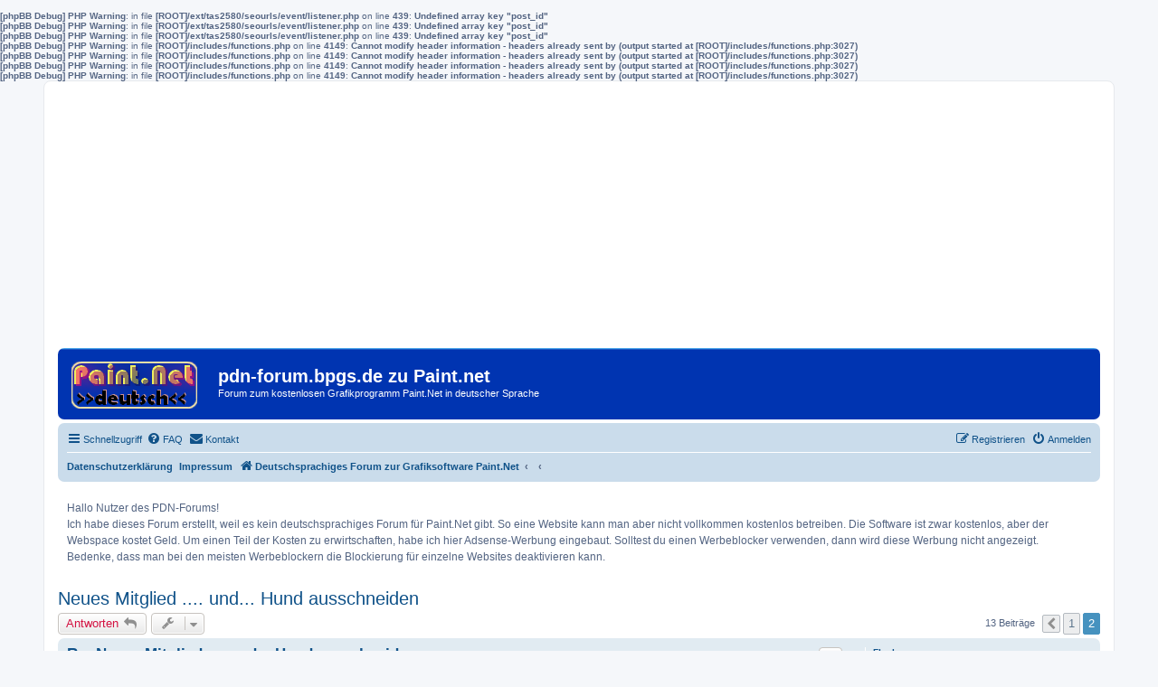

--- FILE ---
content_type: text/html; charset=UTF-8
request_url: https://pdn-forum.bpgs.de/laberecke-f4/neues-mitglied-und-hund-ausschneiden-t221.html?sid=ca05645baab1bf284c393d636650a9b7&start=10
body_size: 7210
content:
<b>[phpBB Debug] PHP Warning</b>: in file <b>[ROOT]/ext/tas2580/seourls/event/listener.php</b> on line <b>439</b>: <b>Undefined array key "post_id"</b><br />
<b>[phpBB Debug] PHP Warning</b>: in file <b>[ROOT]/ext/tas2580/seourls/event/listener.php</b> on line <b>439</b>: <b>Undefined array key "post_id"</b><br />
<b>[phpBB Debug] PHP Warning</b>: in file <b>[ROOT]/ext/tas2580/seourls/event/listener.php</b> on line <b>439</b>: <b>Undefined array key "post_id"</b><br />
<b>[phpBB Debug] PHP Warning</b>: in file <b>[ROOT]/includes/functions.php</b> on line <b>4149</b>: <b>Cannot modify header information - headers already sent by (output started at [ROOT]/includes/functions.php:3027)</b><br />
<b>[phpBB Debug] PHP Warning</b>: in file <b>[ROOT]/includes/functions.php</b> on line <b>4149</b>: <b>Cannot modify header information - headers already sent by (output started at [ROOT]/includes/functions.php:3027)</b><br />
<b>[phpBB Debug] PHP Warning</b>: in file <b>[ROOT]/includes/functions.php</b> on line <b>4149</b>: <b>Cannot modify header information - headers already sent by (output started at [ROOT]/includes/functions.php:3027)</b><br />
<b>[phpBB Debug] PHP Warning</b>: in file <b>[ROOT]/includes/functions.php</b> on line <b>4149</b>: <b>Cannot modify header information - headers already sent by (output started at [ROOT]/includes/functions.php:3027)</b><br />
<!DOCTYPE html>
<html dir="ltr" lang="de">
<head>
<meta charset="utf-8" />
<meta http-equiv="X-UA-Compatible" content="IE=edge">
<meta name="viewport" content="width=device-width, initial-scale=1" />

<title>Neues Mitglied .... und... Hund ausschneiden - Seite 2 - pdn-forum.bpgs.de zu Paint.net</title>

	<link rel="alternate" type="application/atom+xml" title="Feed - pdn-forum.bpgs.de zu Paint.net" href="/app.php/feed?sid=cbe409331cbfbfff2680357989812afc">		<link rel="alternate" type="application/atom+xml" title="Feed - Alle Foren" href="/app.php/feed/forums?sid=cbe409331cbfbfff2680357989812afc">	<link rel="alternate" type="application/atom+xml" title="Feed - Neue Themen" href="/app.php/feed/topics?sid=cbe409331cbfbfff2680357989812afc">		<link rel="alternate" type="application/atom+xml" title="Feed - Forum - Laberecke" href="/app.php/feed/forum/4?sid=cbe409331cbfbfff2680357989812afc">	<link rel="alternate" type="application/atom+xml" title="Feed - Thema - Neues Mitglied .... und... Hund ausschneiden" href="/app.php/feed/topic/221?sid=cbe409331cbfbfff2680357989812afc">	
	<link rel="canonical" href="https://pdn-forum.bpgs.de/laberecke-f4/neues-mitglied-und-hund-ausschneiden-t221-s10.html">

<!--
	phpBB style name: prosilver
	Based on style:   prosilver (this is the default phpBB3 style)
	Original author:  Tom Beddard ( http://www.subBlue.com/ )
	Modified by:
-->

<link href="./../assets/css/font-awesome.min.css?assets_version=62" rel="stylesheet">
<link href="./../styles/bs02-prosilver/theme/stylesheet.css?assets_version=62" rel="stylesheet">
<link href="./../styles/bs02-prosilver/theme/de/stylesheet.css?assets_version=62" rel="stylesheet">




<!--[if lte IE 9]>
	<link href="./../styles/bs02-prosilver/theme/tweaks.css?assets_version=62" rel="stylesheet">
<![endif]-->

	
<link href="./../ext/phpbb/boardannouncements/styles/all/theme/boardannouncements.css?assets_version=62" rel="stylesheet" media="screen" />
<link href="./../ext/vse/abbc3/styles/all/theme/abbc3_common.min.css?assets_version=62" rel="stylesheet" media="screen" />
<link href="./../ext/phpbb/boardannouncements/styles/all/theme/boardannouncements.css?assets_version=62" rel="stylesheet" media="screen" />



</head>
<body id="phpbb" class="nojs notouch section-viewtopic/laberecke-f4/neues-mitglied-und-hund-ausschneiden-t221.html ltr ">


<div id="wrap" class="wrap">
<script async src="//pagead2.googlesyndication.com/pagead/js/adsbygoogle.js"></script>
<!-- pdn-forum-responsiv -->
<ins class="adsbygoogle"
     style="display:block"
     data-ad-client="ca-pub-1640786225448363"
     data-ad-slot="4780685451"
     data-ad-format="auto"></ins>
<script>
(adsbygoogle = window.adsbygoogle || []).push({});
</script>															  
	<a id="top" class="top-anchor" accesskey="t"></a>
	<div id="page-header">
		<div class="headerbar" role="banner">
					<div class="inner">

			<div id="site-description" class="site-description">
				<a id="logo" class="logo" href="./../index.php?sid=cbe409331cbfbfff2680357989812afc" title="Deutschsprachiges Forum zur Grafiksoftware Paint.Net"><span class="site_logo"></span></a>
				<h1>pdn-forum.bpgs.de zu Paint.net</h1>
				<p>Forum zum kostenlosen Grafikprogramm Paint.Net in deutscher Sprache</p>
				<p class="skiplink"><a href="#start_here">Zum Inhalt</a></p>
			</div>

									
			</div>
					</div>
				<div class="navbar" role="navigation">
	<div class="inner">

	<ul id="nav-main" class="nav-main linklist" role="menubar">

		<li id="quick-links" class="quick-links dropdown-container responsive-menu hidden" data-skip-responsive="true">
			<a href="#" class="dropdown-trigger">
				<i class="icon fa-bars fa-fw" aria-hidden="true"></i><span>Schnellzugriff</span>
			</a>
			<div class="dropdown">
				<div class="pointer"><div class="pointer-inner"></div></div>
				<ul class="dropdown-contents" role="menu">
					
					
											<li class="separator"></li>
													<li>
								<a href="./../memberlist.php?sid=cbe409331cbfbfff2680357989812afc" role="menuitem">
									<i class="icon fa-group fa-fw" aria-hidden="true"></i><span>Mitglieder</span>
								</a>
							</li>
																			<li>
								<a href="./../memberlist.php?mode=team&amp;sid=cbe409331cbfbfff2680357989812afc" role="menuitem">
									<i class="icon fa-shield fa-fw" aria-hidden="true"></i><span>Das Team</span>
								</a>
							</li>
																<li class="separator"></li>

									</ul>
			</div>
		</li>

				<li data-skip-responsive="true">
			<a href="/app.php/help/faq?sid=cbe409331cbfbfff2680357989812afc" rel="help" title="Häufig gestellte Fragen" role="menuitem">
				<i class="icon fa-question-circle fa-fw" aria-hidden="true"></i><span>FAQ</span>
			</a>
		</li>
			<li class="" data-last-responsive="true">
		<a href="/app.php/contactadmin?sid=cbe409331cbfbfff2680357989812afc" role="menuitem">
			<i class="icon fa-envelope fa-fw" aria-hidden="true"></i><span>Kontakt</span>
		</a>
	</li>
				
			<li class="rightside"  data-skip-responsive="true">
			<a href="./../ucp.php?mode=login&amp;redirect=viewtopic.php%2Flaberecke-f4%2Fneues-mitglied-und-hund-ausschneiden-t221.html%3Ff%3D4%26start%3D10%26t%3D221&amp;sid=cbe409331cbfbfff2680357989812afc" title="Anmelden" accesskey="x" role="menuitem">
				<i class="icon fa-power-off fa-fw" aria-hidden="true"></i><span>Anmelden</span>
			</a>
		</li>
					<li class="rightside" data-skip-responsive="true">
				<a href="./../ucp.php?mode=register&amp;sid=cbe409331cbfbfff2680357989812afc" role="menuitem">
					<i class="icon fa-pencil-square-o  fa-fw" aria-hidden="true"></i><span>Registrieren</span>
				</a>
			</li>
						</ul>

	<ul id="nav-breadcrumbs" class="nav-breadcrumbs linklist navlinks" role="menubar">
							<li class="small-icon icon-pages icon-page-datenschutz breadcrumbs">
			<span class="crumb"><a href="/app.php/datenschutz?sid=cbe409331cbfbfff2680357989812afc">Datenschutzerklärung</a></span>
		</li>
			<li class="small-icon icon-pages icon-page-impressum breadcrumbs">
			<span class="crumb"><a href="/app.php/impressum?sid=cbe409331cbfbfff2680357989812afc">Impressum</a></span>
		</li>
			<li class="breadcrumbs">
										<span class="crumb"  itemtype="http://data-vocabulary.org/Breadcrumb" itemscope=""><a href="./../index.php?sid=cbe409331cbfbfff2680357989812afc" itemprop="url" accesskey="h" data-navbar-reference="index"><i class="icon fa-home fa-fw"></i><span itemprop="title">Deutschsprachiges Forum zur Grafiksoftware Paint.Net</span></a></span>

											<span class="crumb"  itemtype="http://data-vocabulary.org/Breadcrumb" itemscope="" data-forum-id="7"><a href="" itemprop="url"><span itemprop="title"></span></a></span>
															<span class="crumb"  itemtype="http://data-vocabulary.org/Breadcrumb" itemscope="" data-forum-id="4"><a href="" itemprop="url"><span itemprop="title"></span></a></span>
												</li>
		
			</ul>

	</div>
</div>
	</div>

	
	<a id="start_here" class="anchor"></a>
	<div id="page-body" class="page-body" role="main">
		
					<div id="phpbb_announcement" style="background-color:#ffffff">
		<a href="/app.php/boardannouncements/close?hash=83b83799&amp;sid=cbe409331cbfbfff2680357989812afc" data-ajax="close_announcement" data-overlay="false" class="close clearfix" title="Ankündigung schließen"></a>		<div>Hallo Nutzer des PDN-Forums!<br>
Ich habe dieses Forum erstellt, weil es kein deutschsprachiges Forum für Paint.Net gibt. So eine Website kann man aber nicht vollkommen kostenlos betreiben. Die Software ist zwar kostenlos, aber der Webspace kostet Geld. Um einen Teil der Kosten zu erwirtschaften, habe ich hier Adsense-Werbung eingebaut. Solltest du einen Werbeblocker verwenden, dann wird diese Werbung nicht angezeigt. Bedenke, dass man bei den meisten Werbeblockern die Blockierung für einzelne Websites deaktivieren kann.</div>
	</div>

<h2 class="topic-title"><a href="./../laberecke-f4/neues-mitglied-und-hund-ausschneiden-t221-s10.html?sid=cbe409331cbfbfff2680357989812afc">Neues Mitglied .... und... Hund ausschneiden</a></h2>
<!-- NOTE: remove the style="display: none" when you want to have the forum description on the topic body -->



<div class="action-bar bar-top">
	
			<a href="./../posting.php?mode=reply&amp;t=221&amp;sid=cbe409331cbfbfff2680357989812afc" class="button" title="Antwort erstellen">
							<span>Antworten</span> <i class="icon fa-reply fa-fw" aria-hidden="true"></i>
					</a>
	
			<div class="dropdown-container dropdown-button-control topic-tools">
		<span title="Themen-Optionen" class="button button-secondary dropdown-trigger dropdown-select">
			<i class="icon fa-wrench fa-fw" aria-hidden="true"></i>
			<span class="caret"><i class="icon fa-sort-down fa-fw" aria-hidden="true"></i></span>
		</span>
		<div class="dropdown">
			<div class="pointer"><div class="pointer-inner"></div></div>
			<ul class="dropdown-contents">
																												<li>
					<a href="./../viewtopic.php?t=221&amp;start=10&amp;sid=cbe409331cbfbfff2680357989812afc&amp;view=print" title="Druckansicht" accesskey="p">
						<i class="icon fa-print fa-fw" aria-hidden="true"></i><span>Druckansicht</span>
					</a>
				</li>
											</ul>
		</div>
	</div>
	
	
			<div class="pagination">
			13 Beiträge
							<ul>
			<li class="arrow previous"><a class="button button-icon-only" href="./../viewtopic.php?t=221&amp;sid=cbe409331cbfbfff2680357989812afc" rel="prev" role="button"><i class="icon fa-chevron-left fa-fw" aria-hidden="true"></i><span class="sr-only">Vorherige</span></a></li>
				<li><a class="button" href="./../viewtopic.php?t=221&amp;sid=cbe409331cbfbfff2680357989812afc" role="button">1</a></li>
			<li class="active"><span>2</span></li>
	</ul>
					</div>
		</div>




			<div id="p886" class="post has-profile bg2">
		<div class="inner">

		<dl class="postprofile" id="profile886">
			<dt class="has-profile-rank no-avatar">
				<div class="avatar-container">
																			</div>
								<a href="./../memberlist.php?mode=viewprofile&amp;u=55&amp;sid=cbe409331cbfbfff2680357989812afc" class="username">Flashy</a>							</dt>

						<dd class="profile-rank">PDN DAU</dd>			
		<dd class="profile-posts"><strong>Beiträge:</strong> 30</dd>		<dd class="profile-joined"><strong>Registriert:</strong> Di 3. Apr 2012, 03:02</dd>		
		
											
							<dd class="profile-contact">
				<strong>Kontaktdaten:</strong>
				<div class="dropdown-container dropdown-left">
					<a href="#" class="dropdown-trigger" title="Kontaktdaten von Flashy">
						<i class="icon fa-commenting-o fa-fw icon-lg" aria-hidden="true"></i><span class="sr-only">Kontaktdaten von Flashy</span>
					</a>
					<div class="dropdown">
						<div class="pointer"><div class="pointer-inner"></div></div>
						<div class="dropdown-contents contact-icons">
																																								<div>
																	<a href="./../ucp.php?i=pm&amp;mode=compose&amp;action=quotepost&amp;p=886&amp;sid=cbe409331cbfbfff2680357989812afc" title="Private Nachricht senden">
										<span class="contact-icon pm-icon">Private Nachricht senden</span>
									</a>
																																																<a href="http://9f8.de" title="Website" class="last-cell">
										<span class="contact-icon phpbb_website-icon">Website</span>
									</a>
																	</div>
																					</div>
					</div>
				</div>
			</dd>
				
		</dl>

		<div class="postbody">
						<div id="post_content886">

						<h3 class="first"><a href="#p886">Re: Neues Mitglied .... und... Hund ausschneiden</a></h3>

													<ul class="post-buttons">
																																									<li>
							<a href="./../posting.php?mode=quote&amp;p=886&amp;sid=cbe409331cbfbfff2680357989812afc" title="Mit Zitat antworten" class="button button-icon-only">
								<i class="icon fa-quote-left fa-fw" aria-hidden="true"></i><span class="sr-only">Zitat</span>
							</a>
						</li>
														</ul>
							
						<p class="author">
									<a class="unread" href="./../laberecke-f4/neues-mitglied-und-hund-ausschneiden-t221-s10.html?sid=cbe409331cbfbfff2680357989812afc#p886" title="Beitrag">
						<i class="icon fa-file fa-fw icon-lightgray icon-md" aria-hidden="true"></i><span class="sr-only">Beitrag</span>
					</a>
								<span class="responsive-hide">von <strong><a href="./../memberlist.php?mode=viewprofile&amp;u=55&amp;sid=cbe409331cbfbfff2680357989812afc" class="username">Flashy</a></strong> &raquo; </span>Mi 19. Aug 2015, 19:59
			</p>
			
			
			
			<div class="content"><blockquote><div><cite>lenadp hat geschrieben:</cite>
Danke Jungs <img class="smilies" src="./../images/smilies/icon_e_smile.gif" width="15" height="17" alt=":)" title="Lächeln"><br>
Sauber, genau so hatte ich mir das gedacht... und ja... ich hätte auch gerne gewußt, wie Frau das selber<br>
machen kann.... <br>
Liebe Grüße<br>
Petra</div></blockquote>

Ich habe ein Programm benutzt, dass es nicht kostenlos gibt - Photoshop von Adobe. Ist sogar ziemlich teuer, ich kann das aber an meinem Arbeitsplatz nach Feierabend auch mal für privat nutzen.<br>
Bei Paint.Net müsste man das Zauberstab-Werkzeug nutzen, klappt aber nicht so sauber, unter anderem, weil der Hintergrund ungleichmäßig ist. Es ist aber auch mit einem Profi-Programm nicht in 5 Minuten gemacht.<br>
<br>
Manche Leute sagen, dass man es mit dem kostenlosen GIMP ähnlich gut hinbekommt wie mit dem genannten Photoshop - habe ich aber noch nicht probiert. Auf jeden Fall findet man zu diesem Thema jede Menge Anleitungen im WWW in dem man sucht<br>
<strong class="text-strong">Tutorial Freistellen mit Gimp</strong><br>
oder<br>
<strong class="text-strong">Anleitung  Freistellen mit Gimp</strong></div>

			
									
									<div id="sig886" class="signature"><span style="font-size: 150%; line-height: normal"><a href="https://reisebericht.npage.de" class="postlink">Reisebericht</a><span style="color:#FF0000">---</span><a href="https://freehost-profi.de" class="postlink">Webspace kostenlos</a><span style="color:#FF0000">---</span><a href="https://paint-net-hilfe.9f8.de/wiki/" class="postlink">Paint.Net-Wiki</a></span></div>
						</div>

		</div>

				<div class="back2top">
						<a href="#top" class="top" title="Nach oben">
				<i class="icon fa-chevron-circle-up fa-fw icon-gray" aria-hidden="true"></i>
				<span class="sr-only">Nach oben</span>
			</a>
					</div>
		
		</div>
	</div>

	<hr class="divider" />
				<div id="p887" class="post has-profile bg1">
		<div class="inner">

		<dl class="postprofile" id="profile887">
			<dt class="has-profile-rank has-avatar">
				<div class="avatar-container">
																<a href="./../memberlist.php?mode=viewprofile&amp;u=64&amp;sid=cbe409331cbfbfff2680357989812afc" class="avatar"><img class="avatar" src="./../download/file.php?avatar=64_1365514737.png" width="68" height="90" alt="Benutzeravatar" /></a>														</div>
								<a href="./../memberlist.php?mode=viewprofile&amp;u=64&amp;sid=cbe409331cbfbfff2680357989812afc" class="username">krabus</a>							</dt>

						<dd class="profile-rank">PDN DAU</dd>			
		<dd class="profile-posts"><strong>Beiträge:</strong> 262</dd>		<dd class="profile-joined"><strong>Registriert:</strong> Mi 19. Sep 2012, 15:09</dd>		
		
											<dd class="profile-custom-field profile-phpbb_location"><strong>Wohnort:</strong> Neubrandenburg</dd>
							
							<dd class="profile-contact">
				<strong>Kontaktdaten:</strong>
				<div class="dropdown-container dropdown-left">
					<a href="#" class="dropdown-trigger" title="Kontaktdaten von krabus">
						<i class="icon fa-commenting-o fa-fw icon-lg" aria-hidden="true"></i><span class="sr-only">Kontaktdaten von krabus</span>
					</a>
					<div class="dropdown">
						<div class="pointer"><div class="pointer-inner"></div></div>
						<div class="dropdown-contents contact-icons">
																																								<div>
																	<a href="./../ucp.php?i=pm&amp;mode=compose&amp;action=quotepost&amp;p=887&amp;sid=cbe409331cbfbfff2680357989812afc" title="Private Nachricht senden" class="last-cell">
										<span class="contact-icon pm-icon">Private Nachricht senden</span>
									</a>
																	</div>
																					</div>
					</div>
				</div>
			</dd>
				
		</dl>

		<div class="postbody">
						<div id="post_content887">

						<h3 ><a href="#p887">Re: Neues Mitglied .... und... Hund ausschneiden</a></h3>

													<ul class="post-buttons">
																																									<li>
							<a href="./../posting.php?mode=quote&amp;p=887&amp;sid=cbe409331cbfbfff2680357989812afc" title="Mit Zitat antworten" class="button button-icon-only">
								<i class="icon fa-quote-left fa-fw" aria-hidden="true"></i><span class="sr-only">Zitat</span>
							</a>
						</li>
														</ul>
							
						<p class="author">
									<a class="unread" href="./../laberecke-f4/neues-mitglied-und-hund-ausschneiden-t221-s10.html?sid=cbe409331cbfbfff2680357989812afc#p887" title="Beitrag">
						<i class="icon fa-file fa-fw icon-lightgray icon-md" aria-hidden="true"></i><span class="sr-only">Beitrag</span>
					</a>
								<span class="responsive-hide">von <strong><a href="./../memberlist.php?mode=viewprofile&amp;u=64&amp;sid=cbe409331cbfbfff2680357989812afc" class="username">krabus</a></strong> &raquo; </span>Do 20. Aug 2015, 11:57
			</p>
			
			
			
			<div class="content">hallo,<br>
<br>
ach nee, das gute alte photoshop! ... wir sind doch hier aber bei paint.net. ... hast du nicht mal ein tutorial zum freistellen zu liegen? <br>
<br>
(gimp ist umständlich - also vergiss es.)<br>
<br>
ich werf am Wochenende mal einen blick in die tiefen meiner rechner und such mal was zum Thema retuschieren und zum Thema ebenen ...<br>
<br>
lg<br>
<br>
krabus <img class="smilies" src="./../images/smilies/icon_e_ugeek.gif" width="17" height="18" alt=":ugeek:" title="Extremer Computerfreak"></div>

			
									
									<div id="sig887" class="signature"><div style="text-align:Center"><a href="https://imgbb.com/" class="postlink"><img src="https://image.ibb.co/jugFEe/logo2010_2.png" class="postimage" alt="Bild"></a></div></div>
						</div>

		</div>

				<div class="back2top">
						<a href="#top" class="top" title="Nach oben">
				<i class="icon fa-chevron-circle-up fa-fw icon-gray" aria-hidden="true"></i>
				<span class="sr-only">Nach oben</span>
			</a>
					</div>
		
		</div>
	</div>

	<hr class="divider" />
				<div id="p888" class="post has-profile bg2">
		<div class="inner">

		<dl class="postprofile" id="profile888">
			<dt class="has-profile-rank no-avatar">
				<div class="avatar-container">
																			</div>
								<a href="./../memberlist.php?mode=viewprofile&amp;u=55&amp;sid=cbe409331cbfbfff2680357989812afc" class="username">Flashy</a>							</dt>

						<dd class="profile-rank">PDN DAU</dd>			
		<dd class="profile-posts"><strong>Beiträge:</strong> 30</dd>		<dd class="profile-joined"><strong>Registriert:</strong> Di 3. Apr 2012, 03:02</dd>		
		
											
							<dd class="profile-contact">
				<strong>Kontaktdaten:</strong>
				<div class="dropdown-container dropdown-left">
					<a href="#" class="dropdown-trigger" title="Kontaktdaten von Flashy">
						<i class="icon fa-commenting-o fa-fw icon-lg" aria-hidden="true"></i><span class="sr-only">Kontaktdaten von Flashy</span>
					</a>
					<div class="dropdown">
						<div class="pointer"><div class="pointer-inner"></div></div>
						<div class="dropdown-contents contact-icons">
																																								<div>
																	<a href="./../ucp.php?i=pm&amp;mode=compose&amp;action=quotepost&amp;p=888&amp;sid=cbe409331cbfbfff2680357989812afc" title="Private Nachricht senden">
										<span class="contact-icon pm-icon">Private Nachricht senden</span>
									</a>
																																																<a href="http://9f8.de" title="Website" class="last-cell">
										<span class="contact-icon phpbb_website-icon">Website</span>
									</a>
																	</div>
																					</div>
					</div>
				</div>
			</dd>
				
		</dl>

		<div class="postbody">
						<div id="post_content888">

						<h3 ><a href="#p888">Re: Neues Mitglied .... und... Hund ausschneiden</a></h3>

													<ul class="post-buttons">
																																									<li>
							<a href="./../posting.php?mode=quote&amp;p=888&amp;sid=cbe409331cbfbfff2680357989812afc" title="Mit Zitat antworten" class="button button-icon-only">
								<i class="icon fa-quote-left fa-fw" aria-hidden="true"></i><span class="sr-only">Zitat</span>
							</a>
						</li>
														</ul>
							
						<p class="author">
									<a class="unread" href="./../laberecke-f4/neues-mitglied-und-hund-ausschneiden-t221-s10.html?sid=cbe409331cbfbfff2680357989812afc#p888" title="Beitrag">
						<i class="icon fa-file fa-fw icon-lightgray icon-md" aria-hidden="true"></i><span class="sr-only">Beitrag</span>
					</a>
								<span class="responsive-hide">von <strong><a href="./../memberlist.php?mode=viewprofile&amp;u=55&amp;sid=cbe409331cbfbfff2680357989812afc" class="username">Flashy</a></strong> &raquo; </span>Do 20. Aug 2015, 20:52
			</p>
			
			
			
			<div class="content"><blockquote><div><cite>krabus hat geschrieben:</cite>hallo,<br>
ach nee, das gute alte photoshop!
</div></blockquote>

ja, 25 Jahre alt<br>

<blockquote><div><cite>krabus hat geschrieben:</cite>
... wir sind doch hier aber bei paint.net. ... 
</div></blockquote>

Richtig, aber in der Laberecke wurde nach einem Ergebnis gefragt
<blockquote><div><cite>krabus hat geschrieben:</cite>
...hast du nicht mal ein tutorial zum freistellen zu liegen? 
</div></blockquote>

Ne, aber ich glaube, dass man das mit PDN auch nicht richtig gut hinbekommt. Insofern bin ich gespannt, ob du was findest in deinem Fundus.</div>

			
									
									<div id="sig888" class="signature"><span style="font-size: 150%; line-height: normal"><a href="https://reisebericht.npage.de" class="postlink">Reisebericht</a><span style="color:#FF0000">---</span><a href="https://freehost-profi.de" class="postlink">Webspace kostenlos</a><span style="color:#FF0000">---</span><a href="https://paint-net-hilfe.9f8.de/wiki/" class="postlink">Paint.Net-Wiki</a></span></div>
						</div>

		</div>

				<div class="back2top">
						<a href="#top" class="top" title="Nach oben">
				<i class="icon fa-chevron-circle-up fa-fw icon-gray" aria-hidden="true"></i>
				<span class="sr-only">Nach oben</span>
			</a>
					</div>
		
		</div>
	</div>

	<hr class="divider" />
	

	<div class="action-bar bar-bottom">
	
			<a href="./../posting.php?mode=reply&amp;t=221&amp;sid=cbe409331cbfbfff2680357989812afc" class="button" title="Antwort erstellen">
							<span>Antworten</span> <i class="icon fa-reply fa-fw" aria-hidden="true"></i>
					</a>
		
		<div class="dropdown-container dropdown-button-control topic-tools">
		<span title="Themen-Optionen" class="button button-secondary dropdown-trigger dropdown-select">
			<i class="icon fa-wrench fa-fw" aria-hidden="true"></i>
			<span class="caret"><i class="icon fa-sort-down fa-fw" aria-hidden="true"></i></span>
		</span>
		<div class="dropdown">
			<div class="pointer"><div class="pointer-inner"></div></div>
			<ul class="dropdown-contents">
																												<li>
					<a href="./../viewtopic.php?t=221&amp;start=10&amp;sid=cbe409331cbfbfff2680357989812afc&amp;view=print" title="Druckansicht" accesskey="p">
						<i class="icon fa-print fa-fw" aria-hidden="true"></i><span>Druckansicht</span>
					</a>
				</li>
											</ul>
		</div>
	</div>

			<form method="post" action="./../viewtopic.php?t=221&amp;start=10&amp;sid=cbe409331cbfbfff2680357989812afc">
		<div class="dropdown-container dropdown-container-left dropdown-button-control sort-tools">
	<span title="Anzeige- und Sortierungs-Einstellungen" class="button button-secondary dropdown-trigger dropdown-select">
		<i class="icon fa-sort-amount-asc fa-fw" aria-hidden="true"></i>
		<span class="caret"><i class="icon fa-sort-down fa-fw" aria-hidden="true"></i></span>
	</span>
	<div class="dropdown hidden">
		<div class="pointer"><div class="pointer-inner"></div></div>
		<div class="dropdown-contents">
			<fieldset class="display-options">
							<label>Anzeigen: <select name="st" id="st"><option value="0" selected="selected">Alle Beiträge</option><option value="1">1 Tag</option><option value="7">7 Tage</option><option value="14">2 Wochen</option><option value="30">1 Monat</option><option value="90">3 Monate</option><option value="180">6 Monate</option><option value="365">1 Jahr</option></select></label>
								<label>Sortiere nach: <select name="sk" id="sk"><option value="a">Autor</option><option value="t" selected="selected">Erstellungsdatum</option><option value="s">Betreff</option></select></label>
				<label>Richtung: <select name="sd" id="sd"><option value="a" selected="selected">Aufsteigend</option><option value="d">Absteigend</option></select></label>
								<hr class="dashed" />
				<input type="submit" class="button2" name="sort" value="Los" />
						</fieldset>
		</div>
	</div>
</div>
		</form>
	
	
	
			<div class="pagination">
			13 Beiträge
							<ul>
			<li class="arrow previous"><a class="button button-icon-only" href="./../viewtopic.php?t=221&amp;sid=cbe409331cbfbfff2680357989812afc" rel="prev" role="button"><i class="icon fa-chevron-left fa-fw" aria-hidden="true"></i><span class="sr-only">Vorherige</span></a></li>
				<li><a class="button" href="./../viewtopic.php?t=221&amp;sid=cbe409331cbfbfff2680357989812afc" role="button">1</a></li>
			<li class="active"><span>2</span></li>
	</ul>
					</div>
	</div>


<div class="action-bar actions-jump">
		<p class="jumpbox-return">
		<a href="./../laberecke-f4/?sid=cbe409331cbfbfff2680357989812afc" class="left-box arrow-left" accesskey="r">
			<i class="icon fa-angle-left fa-fw icon-black" aria-hidden="true"></i><span>Zurück zu „Laberecke“</span>
		</a>
	</p>
	
		<div class="jumpbox dropdown-container dropdown-container-right dropdown-up dropdown-left dropdown-button-control" id="jumpbox">
			<span title="Gehe zu" class="button button-secondary dropdown-trigger dropdown-select">
				<span>Gehe zu</span>
				<span class="caret"><i class="icon fa-sort-down fa-fw" aria-hidden="true"></i></span>
			</span>
		<div class="dropdown">
			<div class="pointer"><div class="pointer-inner"></div></div>
			<ul class="dropdown-contents">
																				<li><a href="./../paint-net-f1/?sid=cbe409331cbfbfff2680357989812afc" class="jumpbox-cat-link"> <span> Paint.Net</span></a></li>
																<li><a href="./../installation-f2/?sid=cbe409331cbfbfff2680357989812afc" class="jumpbox-sub-link"><span class="spacer"></span> <span>&#8627; &nbsp; Installation</span></a></li>
																<li><a href="./../plugins-f3/?sid=cbe409331cbfbfff2680357989812afc" class="jumpbox-sub-link"><span class="spacer"></span> <span>&#8627; &nbsp; Plugins</span></a></li>
																<li><a href="./../tutorials-anleitungen-f5/?sid=cbe409331cbfbfff2680357989812afc" class="jumpbox-sub-link"><span class="spacer"></span> <span>&#8627; &nbsp; Tutorials /Anleitungen</span></a></li>
																<li><a href="./../wie-kann-man-warum-macht-paint-net-nicht-was-ich-w-f11/?sid=cbe409331cbfbfff2680357989812afc" class="jumpbox-sub-link"><span class="spacer"></span> <span>&#8627; &nbsp; Wie kann man... ? Warum macht Paint.Net nicht, was ich will?</span></a></li>
																<li><a href="./../showroom-f9/?sid=cbe409331cbfbfff2680357989812afc" class="jumpbox-sub-link"><span class="spacer"></span> <span>&#8627; &nbsp; Showroom</span></a></li>
																<li><a href="./../andere-grafikprogramme-f8/?sid=cbe409331cbfbfff2680357989812afc" class="jumpbox-cat-link"> <span> Andere Grafikprogramme</span></a></li>
																<li><a href="./../andere-grafikprogramme-f6/?sid=cbe409331cbfbfff2680357989812afc" class="jumpbox-sub-link"><span class="spacer"></span> <span>&#8627; &nbsp; Andere Grafikprogramme</span></a></li>
																<li><a href="./../laberecke-f7/?sid=cbe409331cbfbfff2680357989812afc" class="jumpbox-cat-link"> <span> Laberecke</span></a></li>
																<li><a href="./../laberecke-f4/?sid=cbe409331cbfbfff2680357989812afc" class="jumpbox-sub-link"><span class="spacer"></span> <span>&#8627; &nbsp; Laberecke</span></a></li>
											</ul>
		</div>
	</div>

	</div>

	<div class="stat-block online-list">
		<h3><a href="./../viewonline.php?sid=cbe409331cbfbfff2680357989812afc">Wer ist online?</a></h3>
		<p>Mitglieder in diesem Forum: 0 Mitglieder und 2 Gäste</p>
	</div>

			</div>


<div id="page-footer" class="page-footer" role="contentinfo">
	<div class="navbar" role="navigation">
	<div class="inner">

	<ul id="nav-footer" class="nav-footer linklist" role="menubar">
		<li class="breadcrumbs">
									<span class="crumb"><a href="./../index.php?sid=cbe409331cbfbfff2680357989812afc" data-navbar-reference="index"><i class="icon fa-home fa-fw" aria-hidden="true"></i><span>Deutschsprachiges Forum zur Grafiksoftware Paint.Net</span></a></span>					</li>
		
				<li class="rightside">Alle Zeiten sind <span title="Europa/Berlin">UTC+01:00</span></li>
							<li class="rightside">
				<a href="./../ucp.php?mode=delete_cookies&amp;sid=cbe409331cbfbfff2680357989812afc" data-ajax="true" data-refresh="true" role="menuitem">
					<i class="icon fa-trash fa-fw" aria-hidden="true"></i><span>Alle Cookies löschen</span>
				</a>
			</li>
							<li class="rightside" data-last-responsive="true">
					<a href="./../memberlist.php?sid=cbe409331cbfbfff2680357989812afc" title="Zeigt eine vollständige Liste aller Mitglieder an" role="menuitem">
						<i class="icon fa-group fa-fw" aria-hidden="true"></i><span>Mitglieder</span>
					</a>
				</li>
												<li class="rightside" data-last-responsive="true">
				<a href="./../memberlist.php?mode=team&amp;sid=cbe409331cbfbfff2680357989812afc" role="menuitem">
					<i class="icon fa-shield fa-fw" aria-hidden="true"></i><span>Das Team</span>
				</a>
			</li>
					<li class="rightside" data-last-responsive="true">
		<a href="/app.php/contactadmin?sid=cbe409331cbfbfff2680357989812afc" role="menuitem">
			<i class="icon fa-envelope fa-fw" aria-hidden="true"></i><span>Kontakt</span>
		</a>
	</li>
			</ul>

	</div>
</div>

	<div class="copyright">
				Powered by <a href="https://www.phpbb.com/">phpBB</a>&reg; Forum Software &copy; phpBB Limited
		<br />Deutsche Übersetzung durch <a href="https://www.phpbb.de/">phpBB.de</a>							</div>

	<div id="darkenwrapper" class="darkenwrapper" data-ajax-error-title="AJAX-Fehler" data-ajax-error-text="Bei der Verarbeitung deiner Anfrage ist ein Fehler aufgetreten." data-ajax-error-text-abort="Der Benutzer hat die Anfrage abgebrochen." data-ajax-error-text-timeout="Bei deiner Anfrage ist eine Zeitüberschreitung aufgetreten. Bitte versuche es erneut." data-ajax-error-text-parsererror="Bei deiner Anfrage ist etwas falsch gelaufen und der Server hat eine ungültige Antwort zurückgegeben.">
		<div id="darken" class="darken">&nbsp;</div>
	</div>

	<div id="phpbb_alert" class="phpbb_alert" data-l-err="Fehler" data-l-timeout-processing-req="Bei der Anfrage ist eine Zeitüberschreitung aufgetreten.">
		<a href="#" class="alert_close">
			<i class="icon fa-times-circle fa-fw" aria-hidden="true"></i>
		</a>
		<h3 class="alert_title">&nbsp;</h3><p class="alert_text"></p>
	</div>
	<div id="phpbb_confirm" class="phpbb_alert">
		<a href="#" class="alert_close">
			<i class="icon fa-times-circle fa-fw" aria-hidden="true"></i>
		</a>
		<div class="alert_text"></div>
	</div>
</div>

</div>

<div>
	<a id="bottom" class="anchor" accesskey="z"></a>
	</div>

<script type="text/javascript" src="./../assets/javascript/jquery-3.6.0.min.js?assets_version=62"></script>
<script type="text/javascript" src="./../assets/javascript/core.js?assets_version=62"></script>



<script src="./../ext/phpbb/boardannouncements/styles/all/template/js/boardannouncements.js?assets_version=62"></script>
<script src="./../styles/bs02-prosilver/template/forum_fn.js?assets_version=62"></script>
<script src="./../styles/bs02-prosilver/template/ajax.js?assets_version=62"></script>
<script src="./../ext/vse/abbc3/styles/all/template/js/abbc3.min.js?assets_version=62"></script>



</body>
</html>


--- FILE ---
content_type: text/html; charset=utf-8
request_url: https://www.google.com/recaptcha/api2/aframe
body_size: 267
content:
<!DOCTYPE HTML><html><head><meta http-equiv="content-type" content="text/html; charset=UTF-8"></head><body><script nonce="-IQCPlasNvM09QH9fDPM3A">/** Anti-fraud and anti-abuse applications only. See google.com/recaptcha */ try{var clients={'sodar':'https://pagead2.googlesyndication.com/pagead/sodar?'};window.addEventListener("message",function(a){try{if(a.source===window.parent){var b=JSON.parse(a.data);var c=clients[b['id']];if(c){var d=document.createElement('img');d.src=c+b['params']+'&rc='+(localStorage.getItem("rc::a")?sessionStorage.getItem("rc::b"):"");window.document.body.appendChild(d);sessionStorage.setItem("rc::e",parseInt(sessionStorage.getItem("rc::e")||0)+1);localStorage.setItem("rc::h",'1768953833090');}}}catch(b){}});window.parent.postMessage("_grecaptcha_ready", "*");}catch(b){}</script></body></html>